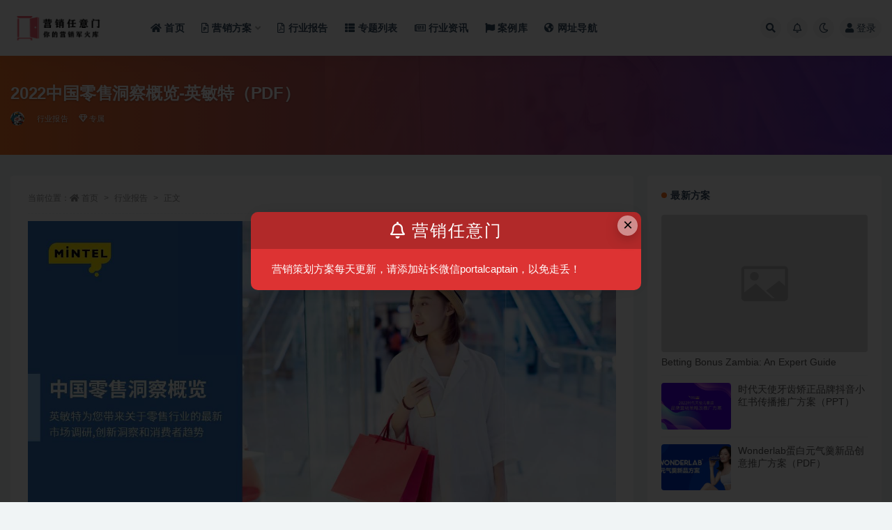

--- FILE ---
content_type: text/html; charset=UTF-8
request_url: https://www.yxrym.com/archives/36610
body_size: 14573
content:
<!doctype html>
<html lang="zh-Hans">
<head>
	<meta http-equiv="Content-Type" content="text/html; charset=UTF-8">
	<meta name="viewport" content="width=device-width, initial-scale=1, minimum-scale=1, maximum-scale=1">
	<link rel="profile" href="https://gmpg.org/xfn/11">
	<title>2022中国零售洞察概览-英敏特（PDF）_营销任意门</title>
<meta name='robots' content='max-image-preview:large' />
	<style>img:is([sizes="auto" i], [sizes^="auto," i]) { contain-intrinsic-size: 3000px 1500px }</style>
	<meta name="keywords" content="行业报告,">
<meta property="og:title" content="2022中国零售洞察概览-英敏特（PDF）">
<meta property="og:description" content="">
<meta property="og:type" content="article">
<meta property="og:url" content="https://www.yxrym.com/archives/36610">
<meta property="og:site_name" content="营销任意门">
<meta property="og:image" content="https://www.yxrym.com/wp-content/uploads/2022/05/1653910477-a365edeaa5de03e.jpg">
<link href="http://www.yxrym.com/wp-content/uploads/2022/01/cropped-1581657115-f2c770885fd4d39-150x150-1.jpg" rel="icon">
<style id='classic-theme-styles-inline-css'>
/*! This file is auto-generated */
.wp-block-button__link{color:#fff;background-color:#32373c;border-radius:9999px;box-shadow:none;text-decoration:none;padding:calc(.667em + 2px) calc(1.333em + 2px);font-size:1.125em}.wp-block-file__button{background:#32373c;color:#fff;text-decoration:none}
</style>
<style id='global-styles-inline-css'>
:root{--wp--preset--aspect-ratio--square: 1;--wp--preset--aspect-ratio--4-3: 4/3;--wp--preset--aspect-ratio--3-4: 3/4;--wp--preset--aspect-ratio--3-2: 3/2;--wp--preset--aspect-ratio--2-3: 2/3;--wp--preset--aspect-ratio--16-9: 16/9;--wp--preset--aspect-ratio--9-16: 9/16;--wp--preset--color--black: #000000;--wp--preset--color--cyan-bluish-gray: #abb8c3;--wp--preset--color--white: #ffffff;--wp--preset--color--pale-pink: #f78da7;--wp--preset--color--vivid-red: #cf2e2e;--wp--preset--color--luminous-vivid-orange: #ff6900;--wp--preset--color--luminous-vivid-amber: #fcb900;--wp--preset--color--light-green-cyan: #7bdcb5;--wp--preset--color--vivid-green-cyan: #00d084;--wp--preset--color--pale-cyan-blue: #8ed1fc;--wp--preset--color--vivid-cyan-blue: #0693e3;--wp--preset--color--vivid-purple: #9b51e0;--wp--preset--gradient--vivid-cyan-blue-to-vivid-purple: linear-gradient(135deg,rgba(6,147,227,1) 0%,rgb(155,81,224) 100%);--wp--preset--gradient--light-green-cyan-to-vivid-green-cyan: linear-gradient(135deg,rgb(122,220,180) 0%,rgb(0,208,130) 100%);--wp--preset--gradient--luminous-vivid-amber-to-luminous-vivid-orange: linear-gradient(135deg,rgba(252,185,0,1) 0%,rgba(255,105,0,1) 100%);--wp--preset--gradient--luminous-vivid-orange-to-vivid-red: linear-gradient(135deg,rgba(255,105,0,1) 0%,rgb(207,46,46) 100%);--wp--preset--gradient--very-light-gray-to-cyan-bluish-gray: linear-gradient(135deg,rgb(238,238,238) 0%,rgb(169,184,195) 100%);--wp--preset--gradient--cool-to-warm-spectrum: linear-gradient(135deg,rgb(74,234,220) 0%,rgb(151,120,209) 20%,rgb(207,42,186) 40%,rgb(238,44,130) 60%,rgb(251,105,98) 80%,rgb(254,248,76) 100%);--wp--preset--gradient--blush-light-purple: linear-gradient(135deg,rgb(255,206,236) 0%,rgb(152,150,240) 100%);--wp--preset--gradient--blush-bordeaux: linear-gradient(135deg,rgb(254,205,165) 0%,rgb(254,45,45) 50%,rgb(107,0,62) 100%);--wp--preset--gradient--luminous-dusk: linear-gradient(135deg,rgb(255,203,112) 0%,rgb(199,81,192) 50%,rgb(65,88,208) 100%);--wp--preset--gradient--pale-ocean: linear-gradient(135deg,rgb(255,245,203) 0%,rgb(182,227,212) 50%,rgb(51,167,181) 100%);--wp--preset--gradient--electric-grass: linear-gradient(135deg,rgb(202,248,128) 0%,rgb(113,206,126) 100%);--wp--preset--gradient--midnight: linear-gradient(135deg,rgb(2,3,129) 0%,rgb(40,116,252) 100%);--wp--preset--font-size--small: 13px;--wp--preset--font-size--medium: 20px;--wp--preset--font-size--large: 36px;--wp--preset--font-size--x-large: 42px;--wp--preset--spacing--20: 0.44rem;--wp--preset--spacing--30: 0.67rem;--wp--preset--spacing--40: 1rem;--wp--preset--spacing--50: 1.5rem;--wp--preset--spacing--60: 2.25rem;--wp--preset--spacing--70: 3.38rem;--wp--preset--spacing--80: 5.06rem;--wp--preset--shadow--natural: 6px 6px 9px rgba(0, 0, 0, 0.2);--wp--preset--shadow--deep: 12px 12px 50px rgba(0, 0, 0, 0.4);--wp--preset--shadow--sharp: 6px 6px 0px rgba(0, 0, 0, 0.2);--wp--preset--shadow--outlined: 6px 6px 0px -3px rgba(255, 255, 255, 1), 6px 6px rgba(0, 0, 0, 1);--wp--preset--shadow--crisp: 6px 6px 0px rgba(0, 0, 0, 1);}:where(.is-layout-flex){gap: 0.5em;}:where(.is-layout-grid){gap: 0.5em;}body .is-layout-flex{display: flex;}.is-layout-flex{flex-wrap: wrap;align-items: center;}.is-layout-flex > :is(*, div){margin: 0;}body .is-layout-grid{display: grid;}.is-layout-grid > :is(*, div){margin: 0;}:where(.wp-block-columns.is-layout-flex){gap: 2em;}:where(.wp-block-columns.is-layout-grid){gap: 2em;}:where(.wp-block-post-template.is-layout-flex){gap: 1.25em;}:where(.wp-block-post-template.is-layout-grid){gap: 1.25em;}.has-black-color{color: var(--wp--preset--color--black) !important;}.has-cyan-bluish-gray-color{color: var(--wp--preset--color--cyan-bluish-gray) !important;}.has-white-color{color: var(--wp--preset--color--white) !important;}.has-pale-pink-color{color: var(--wp--preset--color--pale-pink) !important;}.has-vivid-red-color{color: var(--wp--preset--color--vivid-red) !important;}.has-luminous-vivid-orange-color{color: var(--wp--preset--color--luminous-vivid-orange) !important;}.has-luminous-vivid-amber-color{color: var(--wp--preset--color--luminous-vivid-amber) !important;}.has-light-green-cyan-color{color: var(--wp--preset--color--light-green-cyan) !important;}.has-vivid-green-cyan-color{color: var(--wp--preset--color--vivid-green-cyan) !important;}.has-pale-cyan-blue-color{color: var(--wp--preset--color--pale-cyan-blue) !important;}.has-vivid-cyan-blue-color{color: var(--wp--preset--color--vivid-cyan-blue) !important;}.has-vivid-purple-color{color: var(--wp--preset--color--vivid-purple) !important;}.has-black-background-color{background-color: var(--wp--preset--color--black) !important;}.has-cyan-bluish-gray-background-color{background-color: var(--wp--preset--color--cyan-bluish-gray) !important;}.has-white-background-color{background-color: var(--wp--preset--color--white) !important;}.has-pale-pink-background-color{background-color: var(--wp--preset--color--pale-pink) !important;}.has-vivid-red-background-color{background-color: var(--wp--preset--color--vivid-red) !important;}.has-luminous-vivid-orange-background-color{background-color: var(--wp--preset--color--luminous-vivid-orange) !important;}.has-luminous-vivid-amber-background-color{background-color: var(--wp--preset--color--luminous-vivid-amber) !important;}.has-light-green-cyan-background-color{background-color: var(--wp--preset--color--light-green-cyan) !important;}.has-vivid-green-cyan-background-color{background-color: var(--wp--preset--color--vivid-green-cyan) !important;}.has-pale-cyan-blue-background-color{background-color: var(--wp--preset--color--pale-cyan-blue) !important;}.has-vivid-cyan-blue-background-color{background-color: var(--wp--preset--color--vivid-cyan-blue) !important;}.has-vivid-purple-background-color{background-color: var(--wp--preset--color--vivid-purple) !important;}.has-black-border-color{border-color: var(--wp--preset--color--black) !important;}.has-cyan-bluish-gray-border-color{border-color: var(--wp--preset--color--cyan-bluish-gray) !important;}.has-white-border-color{border-color: var(--wp--preset--color--white) !important;}.has-pale-pink-border-color{border-color: var(--wp--preset--color--pale-pink) !important;}.has-vivid-red-border-color{border-color: var(--wp--preset--color--vivid-red) !important;}.has-luminous-vivid-orange-border-color{border-color: var(--wp--preset--color--luminous-vivid-orange) !important;}.has-luminous-vivid-amber-border-color{border-color: var(--wp--preset--color--luminous-vivid-amber) !important;}.has-light-green-cyan-border-color{border-color: var(--wp--preset--color--light-green-cyan) !important;}.has-vivid-green-cyan-border-color{border-color: var(--wp--preset--color--vivid-green-cyan) !important;}.has-pale-cyan-blue-border-color{border-color: var(--wp--preset--color--pale-cyan-blue) !important;}.has-vivid-cyan-blue-border-color{border-color: var(--wp--preset--color--vivid-cyan-blue) !important;}.has-vivid-purple-border-color{border-color: var(--wp--preset--color--vivid-purple) !important;}.has-vivid-cyan-blue-to-vivid-purple-gradient-background{background: var(--wp--preset--gradient--vivid-cyan-blue-to-vivid-purple) !important;}.has-light-green-cyan-to-vivid-green-cyan-gradient-background{background: var(--wp--preset--gradient--light-green-cyan-to-vivid-green-cyan) !important;}.has-luminous-vivid-amber-to-luminous-vivid-orange-gradient-background{background: var(--wp--preset--gradient--luminous-vivid-amber-to-luminous-vivid-orange) !important;}.has-luminous-vivid-orange-to-vivid-red-gradient-background{background: var(--wp--preset--gradient--luminous-vivid-orange-to-vivid-red) !important;}.has-very-light-gray-to-cyan-bluish-gray-gradient-background{background: var(--wp--preset--gradient--very-light-gray-to-cyan-bluish-gray) !important;}.has-cool-to-warm-spectrum-gradient-background{background: var(--wp--preset--gradient--cool-to-warm-spectrum) !important;}.has-blush-light-purple-gradient-background{background: var(--wp--preset--gradient--blush-light-purple) !important;}.has-blush-bordeaux-gradient-background{background: var(--wp--preset--gradient--blush-bordeaux) !important;}.has-luminous-dusk-gradient-background{background: var(--wp--preset--gradient--luminous-dusk) !important;}.has-pale-ocean-gradient-background{background: var(--wp--preset--gradient--pale-ocean) !important;}.has-electric-grass-gradient-background{background: var(--wp--preset--gradient--electric-grass) !important;}.has-midnight-gradient-background{background: var(--wp--preset--gradient--midnight) !important;}.has-small-font-size{font-size: var(--wp--preset--font-size--small) !important;}.has-medium-font-size{font-size: var(--wp--preset--font-size--medium) !important;}.has-large-font-size{font-size: var(--wp--preset--font-size--large) !important;}.has-x-large-font-size{font-size: var(--wp--preset--font-size--x-large) !important;}
:where(.wp-block-post-template.is-layout-flex){gap: 1.25em;}:where(.wp-block-post-template.is-layout-grid){gap: 1.25em;}
:where(.wp-block-columns.is-layout-flex){gap: 2em;}:where(.wp-block-columns.is-layout-grid){gap: 2em;}
:root :where(.wp-block-pullquote){font-size: 1.5em;line-height: 1.6;}
</style>
<link rel='stylesheet' id='bootstrap-css' href='https://www.yxrym.com/wp-content/themes/ripro-v2/assets/bootstrap/css/bootstrap.min.css?ver=4.6.0' media='all' />
<link rel='stylesheet' id='csf-fa5-css' href='https://www.yxrym.com/wp-content/themes/ripro-v2/assets/font-awesome/css/all.min.css?ver=5.14.0' media='all' />
<link rel='stylesheet' id='csf-fa5-v4-shims-css' href='https://www.yxrym.com/wp-content/themes/ripro-v2/assets/font-awesome/css/v4-shims.min.css?ver=5.14.0' media='all' />
<link rel='stylesheet' id='plugins-css' href='https://www.yxrym.com/wp-content/themes/ripro-v2/assets/css/plugins.css?ver=1.0.0' media='all' />
<link rel='stylesheet' id='app-css' href='https://www.yxrym.com/wp-content/themes/ripro-v2/assets/css/app.css?ver=4.3.1' media='all' />
<link rel='stylesheet' id='dark-css' href='https://www.yxrym.com/wp-content/themes/ripro-v2/assets/css/dark.css?ver=4.3.1' media='all' />
<script id="image-watermark-no-right-click-js-before">
var iwArgsNoRightClick = {"rightclick":"Y","draganddrop":"Y"};
</script>
<script src="https://www.yxrym.com/wp-content/plugins/image-watermark/js/no-right-click.js?ver=1.8.0" id="image-watermark-no-right-click-js"></script>
<script src="https://www.yxrym.com/wp-content/themes/ripro-v2/assets/js/jquery.min.js?ver=3.5.1" id="jquery-js"></script>
<link rel="canonical" href="https://www.yxrym.com/archives/36610" />
<link rel='shortlink' href='https://www.yxrym.com/?p=36610' />
<link rel="icon" href="https://www.yxrym.com/wp-content/uploads/2022/01/cropped-1581657115-f2c770885fd4d39-150x150-1-32x32.jpg" sizes="32x32" />
<link rel="icon" href="https://www.yxrym.com/wp-content/uploads/2022/01/cropped-1581657115-f2c770885fd4d39-150x150-1-192x192.jpg" sizes="192x192" />
<link rel="apple-touch-icon" href="https://www.yxrym.com/wp-content/uploads/2022/01/cropped-1581657115-f2c770885fd4d39-150x150-1-180x180.jpg" />
<meta name="msapplication-TileImage" content="https://www.yxrym.com/wp-content/uploads/2022/01/cropped-1581657115-f2c770885fd4d39-150x150-1-270x270.jpg" />
</head>
<body class="wp-singular post-template-default single single-post postid-36610 single-format-standard wp-theme-ripro-v2 wide-screen navbar-sticky with-hero hero-wide hero-image pagination-numeric no-off-canvas sidebar-right">
<div id="app" class="site">
	
<header class="site-header">
    <div class="container">
	    <div class="navbar">
			  <div class="logo-wrapper">
          <a href="https://www.yxrym.com/">
        <img class="logo regular" src="http://www.yxrym.com/wp-content/uploads/2022/01/1581658898-8a993752e9658af.png" alt="营销任意门">
      </a>
    
  </div> 			
			<div class="sep"></div>
			
			<nav class="main-menu d-none d-lg-block">
			<ul id="menu-menu-1" class="nav-list u-plain-list"><li class="menu-item menu-item-type-custom menu-item-object-custom menu-item-home"><a href="http://www.yxrym.com/"><span><i class="fa fa-home"></i> 首页</span></a></li>
<li class="menu-item menu-item-type-taxonomy menu-item-object-category menu-item-has-children"><a href="https://www.yxrym.com/yingxiaofangan-anhangye"><span><i class="fa fa-file-powerpoint-o"></i> 营销方案</span></a>
<ul class="sub-menu">
	<li class="menu-item menu-item-type-taxonomy menu-item-object-category menu-item-has-children"><a href="https://www.yxrym.com/yingxiaofangan-anhangye/hangye">按行业</a>
	<ul class="sub-menu">
		<li class="menu-item menu-item-type-taxonomy menu-item-object-category"><a href="https://www.yxrym.com/yingxiaofangan-anhangye/hangye/fangdichang">房地产</a></li>
		<li class="menu-item menu-item-type-taxonomy menu-item-object-category"><a href="https://www.yxrym.com/yingxiaofangan-anhangye/hangye/qiche"><span><i class="fa fa-automobile"></i> 汽车</span></a></li>
		<li class="menu-item menu-item-type-taxonomy menu-item-object-category"><a href="https://www.yxrym.com/yingxiaofangan-anhangye/hangye/kuaixiaoping">快消品</a></li>
		<li class="menu-item menu-item-type-taxonomy menu-item-object-category"><a href="https://www.yxrym.com/yingxiaofangan-anhangye/hangye/jinrong">金融</a></li>
		<li class="menu-item menu-item-type-taxonomy menu-item-object-category"><a href="https://www.yxrym.com/yingxiaofangan-anhangye/hangye/3cshuma">3C数码</a></li>
		<li class="menu-item menu-item-type-taxonomy menu-item-object-category"><a href="https://www.yxrym.com/yingxiaofangan-anhangye/hangye/hulianwang">互联网</a></li>
		<li class="menu-item menu-item-type-taxonomy menu-item-object-category"><a href="https://www.yxrym.com/yingxiaofangan-anhangye/hangye/dianshang">电商</a></li>
		<li class="menu-item menu-item-type-taxonomy menu-item-object-category"><a href="https://www.yxrym.com/yingxiaofangan-anhangye/hangye/xiefuxiangbao">鞋服箱包</a></li>
		<li class="menu-item menu-item-type-taxonomy menu-item-object-category"><a href="https://www.yxrym.com/yingxiaofangan-anhangye/hangye/meizhuang">美妆</a></li>
		<li class="menu-item menu-item-type-taxonomy menu-item-object-category"><a href="https://www.yxrym.com/yingxiaofangan-anhangye/hangye/jiaotongchuxing">交通出行</a></li>
		<li class="menu-item menu-item-type-taxonomy menu-item-object-category"><a href="https://www.yxrym.com/yingxiaofangan-anhangye/hangye/yiliaoyimei">医疗医美</a></li>
		<li class="menu-item menu-item-type-taxonomy menu-item-object-category"><a href="https://www.yxrym.com/yingxiaofangan-anhangye/hangye/jiazhuangjiaju">家装家居</a></li>
		<li class="menu-item menu-item-type-taxonomy menu-item-object-category"><a href="https://www.yxrym.com/yingxiaofangan-anhangye/hangye/shipingyingliao">食品饮料</a></li>
		<li class="menu-item menu-item-type-taxonomy menu-item-object-category"><a href="https://www.yxrym.com/yingxiaofangan-anhangye/hangye/jiaoyupeixun">教育培训</a></li>
		<li class="menu-item menu-item-type-taxonomy menu-item-object-category"><a href="https://www.yxrym.com/yingxiaofangan-anhangye/hangye/muying">母婴</a></li>
		<li class="menu-item menu-item-type-taxonomy menu-item-object-category"><a href="https://www.yxrym.com/yingxiaofangan-anhangye/hangye/dianqi">家电电器</a></li>
		<li class="menu-item menu-item-type-taxonomy menu-item-object-category"><a href="https://www.yxrym.com/yingxiaofangan-anhangye/hangye/xihugehu">洗护个护</a></li>
		<li class="menu-item menu-item-type-taxonomy menu-item-object-category"><a href="https://www.yxrym.com/yingxiaofangan-anhangye/hangye/shengxianliangyou">生鲜粮油</a></li>
		<li class="menu-item menu-item-type-taxonomy menu-item-object-category"><a href="https://www.yxrym.com/yingxiaofangan-anhangye/hangye/wenlvjingqu">文旅景区</a></li>
		<li class="menu-item menu-item-type-taxonomy menu-item-object-category"><a href="https://www.yxrym.com/yingxiaofangan-anhangye/hangye/wanjuyueqi">玩具乐器</a></li>
		<li class="menu-item menu-item-type-taxonomy menu-item-object-category"><a href="https://www.yxrym.com/yingxiaofangan-anhangye/hangye/youxidianjing">游戏电竞</a></li>
		<li class="menu-item menu-item-type-taxonomy menu-item-object-category"><a href="https://www.yxrym.com/yingxiaofangan-anhangye/hangye/zhongbiaozhubao">钟表珠宝</a></li>
		<li class="menu-item menu-item-type-taxonomy menu-item-object-category"><a href="https://www.yxrym.com/yingxiaofangan-anhangye/hangye/%e5%bd%b1%e8%a7%86%e7%bb%bc%e8%89%ba">影视综艺</a></li>
		<li class="menu-item menu-item-type-taxonomy menu-item-object-category"><a href="https://www.yxrym.com/yingxiaofangan-anhangye/hangye/canyin">餐饮</a></li>
		<li class="menu-item menu-item-type-taxonomy menu-item-object-category"><a href="https://www.yxrym.com/yingxiaofangan-anhangye/hangye/tongxinfuwu">通信服务</a></li>
		<li class="menu-item menu-item-type-taxonomy menu-item-object-category"><a href="https://www.yxrym.com/yingxiaofangan-anhangye/hangye/%e6%96%87%e5%8c%96%e4%bc%a0%e5%aa%92">文化传媒</a></li>
		<li class="menu-item menu-item-type-taxonomy menu-item-object-category"><a href="https://www.yxrym.com/yingxiaofangan-anhangye/hangye/%e4%bd%93%e8%82%b2%e8%b5%9b%e4%ba%8b">体育赛事</a></li>
		<li class="menu-item menu-item-type-taxonomy menu-item-object-category"><a href="https://www.yxrym.com/yingxiaofangan-anhangye/hangye/%e7%9f%b3%e6%b2%b9%e5%8c%96%e5%b7%a5">石油化工</a></li>
		<li class="menu-item menu-item-type-taxonomy menu-item-object-category"><a href="https://www.yxrym.com/yingxiaofangan-anhangye/hangye/%e5%8a%9e%e5%85%ac%e8%ae%be%e5%a4%87">办公设备</a></li>
	</ul>
</li>
	<li class="menu-item menu-item-type-taxonomy menu-item-object-category menu-item-has-children"><a href="https://www.yxrym.com/yingxiaofangan-anhangye/leixing">按类型</a>
	<ul class="sub-menu">
		<li class="menu-item menu-item-type-taxonomy menu-item-object-category"><a href="https://www.yxrym.com/yingxiaofangan-anhangye/leixing/pinpaicelue">品牌策略</a></li>
		<li class="menu-item menu-item-type-taxonomy menu-item-object-category"><a href="https://www.yxrym.com/yingxiaofangan-anhangye/leixing/pinpaichuangyi">品牌创意</a></li>
		<li class="menu-item menu-item-type-taxonomy menu-item-object-category"><a href="https://www.yxrym.com/yingxiaofangan-anhangye/leixing/pinpaidingwei">品牌定位</a></li>
		<li class="menu-item menu-item-type-taxonomy menu-item-object-category"><a href="https://www.yxrym.com/yingxiaofangan-anhangye/leixing/gongguanhuodong">公关活动</a></li>
		<li class="menu-item menu-item-type-taxonomy menu-item-object-category"><a href="https://www.yxrym.com/yingxiaofangan-anhangye/leixing/social">Social社会化</a></li>
		<li class="menu-item menu-item-type-taxonomy menu-item-object-category"><a href="https://www.yxrym.com/yingxiaofangan-anhangye/leixing/zhenghechuanbo">整合传播</a></li>
		<li class="menu-item menu-item-type-taxonomy menu-item-object-category"><a href="https://www.yxrym.com/yingxiaofangan-anhangye/leixing/digital">Digital数字化</a></li>
		<li class="menu-item menu-item-type-taxonomy menu-item-object-category"><a href="https://www.yxrym.com/yingxiaofangan-anhangye/leixing/meijiecelue">媒介策略</a></li>
		<li class="menu-item menu-item-type-taxonomy menu-item-object-category"><a href="https://www.yxrym.com/yingxiaofangan-anhangye/leixing/%e5%85%ac%e5%85%b3%e4%bc%a0%e6%92%ad">公关传播</a></li>
		<li class="menu-item menu-item-type-taxonomy menu-item-object-category"><a href="https://www.yxrym.com/yingxiaofangan-anhangye/leixing/zimeiti">自媒体营销</a></li>
		<li class="menu-item menu-item-type-taxonomy menu-item-object-category"><a href="https://www.yxrym.com/yingxiaofangan-anhangye/leixing/shijianyingxiao">事件营销</a></li>
		<li class="menu-item menu-item-type-taxonomy menu-item-object-category"><a href="https://www.yxrym.com/yingxiaofangan-anhangye/leixing/tiyuyingxiao">体育营销</a></li>
		<li class="menu-item menu-item-type-taxonomy menu-item-object-category"><a href="https://www.yxrym.com/yingxiaofangan-anhangye/leixing/%e5%a8%b1%e4%b9%90%e8%90%a5%e9%94%80">娱乐营销</a></li>
		<li class="menu-item menu-item-type-taxonomy menu-item-object-category"><a href="https://www.yxrym.com/yingxiaofangan-anhangye/leixing/zhaoshang">招商方案</a></li>
		<li class="menu-item menu-item-type-taxonomy menu-item-object-category"><a href="https://www.yxrym.com/yingxiaofangan-anhangye/leixing/jieriyingxiao">节日营销</a></li>
		<li class="menu-item menu-item-type-taxonomy menu-item-object-category"><a href="https://www.yxrym.com/yingxiaofangan-anhangye/leixing/xinpinshangshi">新品上市</a></li>
		<li class="menu-item menu-item-type-taxonomy menu-item-object-category"><a href="https://www.yxrym.com/yingxiaofangan-anhangye/leixing/tvc">TVC广告片</a></li>
		<li class="menu-item menu-item-type-taxonomy menu-item-object-category"><a href="https://www.yxrym.com/yingxiaofangan-anhangye/leixing/vilogo%e8%ae%be%e8%ae%a1">VI&amp;LOGO设计</a></li>
		<li class="menu-item menu-item-type-taxonomy menu-item-object-category"><a href="https://www.yxrym.com/yingxiaofangan-anhangye/leixing/kuajieyingxiao">跨界营销</a></li>
		<li class="menu-item menu-item-type-taxonomy menu-item-object-category"><a href="https://www.yxrym.com/yingxiaofangan-anhangye/leixing/zhiboyingxiao">直播营销</a></li>
		<li class="menu-item menu-item-type-taxonomy menu-item-object-category"><a href="https://www.yxrym.com/yingxiaofangan-anhangye/leixing/duanshiping">短视频</a></li>
		<li class="menu-item menu-item-type-taxonomy menu-item-object-category"><a href="https://www.yxrym.com/yingxiaofangan-anhangye/leixing/%e6%89%8b%e5%86%8c%e7%94%bb%e5%86%8c">手册画册</a></li>
		<li class="menu-item menu-item-type-taxonomy menu-item-object-category"><a href="https://www.yxrym.com/yingxiaofangan-anhangye/leixing/fabuhui">发布会</a></li>
		<li class="menu-item menu-item-type-taxonomy menu-item-object-category"><a href="https://www.yxrym.com/yingxiaofangan-anhangye/leixing/%e7%bb%93%e6%a1%88%e6%8a%a5%e5%91%8a">结案报告</a></li>
	</ul>
</li>
</ul>
</li>
<li class="menu-item menu-item-type-taxonomy menu-item-object-category current-post-ancestor current-menu-parent current-post-parent"><a href="https://www.yxrym.com/hangyebaogao"><span><i class="fa fa-file-pdf-o"></i> 行业报告</span></a></li>
<li class="menu-item menu-item-type-post_type menu-item-object-page"><a href="https://www.yxrym.com/series"><i class="fas fa-th-list"></i>专题列表</a></li>
<li class="menu-item menu-item-type-taxonomy menu-item-object-category"><a href="https://www.yxrym.com/hangyezixun"><span><i class="fa fa-newspaper-o"></i> 行业资讯</span></a></li>
<li class="menu-item menu-item-type-taxonomy menu-item-object-category"><a href="https://www.yxrym.com/anliku"><span><i class="fa fa-flag"></i> 案例库</span></a></li>
<li class="menu-item menu-item-type-post_type menu-item-object-page"><a href="https://www.yxrym.com/links"><i class="fas fa-globe-americas"></i>网址导航</a></li>
</ul>			</nav>
			
			<div class="actions">
				
								<span class="btn btn-sm search-open navbar-button ml-2" rel="nofollow noopener noreferrer" data-action="omnisearch-open" data-target="#omnisearch" title="搜索"><i class="fas fa-search"></i></span>
				
								<span class="btn btn-sm toggle-notify navbar-button ml-2" rel="nofollow noopener noreferrer" title="公告"><i class="fa fa-bell-o"></i></span>
				
						        <span class="btn btn-sm toggle-dark navbar-button ml-2" rel="nofollow noopener noreferrer" title="夜间模式"><i class="fa fa-moon-o"></i></span>
                                
				<!-- user navbar dropdown  -->
		        				<a class="login-btn navbar-button ml-2" rel="nofollow noopener noreferrer" href="#"><i class="fa fa-user mr-1"></i>登录</a>
								<!-- user navbar dropdown -->

                
		        <div class="burger"></div>

		        
		    </div>
		    
	    </div>
    </div>
</header>

<div class="header-gap"></div>


<div class="hero lazyload visible" data-bg="https://www.yxrym.com/wp-content/uploads/2022/05/1653910477-a365edeaa5de03e.jpg">
<div class="container"><header class="entry-header">
<h1 class="entry-title">2022中国零售洞察概览-英敏特（PDF）</h1>          <div class="entry-meta">
            
                          <span class="meta-author">
                <a href="https://www.yxrym.com/archives/author/elle" title="elle"><img alt='' data-src='//www.yxrym.com/wp-content/uploads/1234/01/1646979844-2d755ace6ebed01.jpg' class='lazyload avatar avatar-96 photo' height='96' width='96' />                </a>
              </span>
                          <span class="meta-category">
                <a href="https://www.yxrym.com/hangyebaogao" rel="category">行业报告</a>
              </span>
            <span class="meta-shhop-icon"><i class="fa fa-diamond"></i> 专属</span>                <span class="meta-edit"></span>
            

          </div>
        </header>
</div></div>	<main id="main" role="main" class="site-content">
<div class="container">
	<div class="row">
		<div class="content-column col-lg-9">
			<div class="content-area">
				<article id="post-36610" class="article-content post-36610 post type-post status-publish format-standard has-post-thumbnail hentry category-hangyebaogao">

  <div class="container">
        <div class="article-crumb"><ol class="breadcrumb">当前位置：<li class="home"><i class="fa fa-home"></i> <a href="https://www.yxrym.com">首页</a></li><li><a href="https://www.yxrym.com/hangyebaogao">行业报告</a></li><li class="active">正文</li></ol></div>
    
    
    <div class="pt-0 d-none d-block d-xl-none d-lg-none"><aside id="header-widget-shop-down" class="widget-area"><p></p></aside></div>  
    <div class="entry-wrapper">
            <div class="entry-content u-text-format u-clearfix">
        <p><a href="https://www.yxrym.com/wp-content/uploads/2022/05/1653910477-a365edeaa5de03e.jpg"><img fetchpriority="high" decoding="async" class="aligncenter size-full wp-image-36611" src="https://www.yxrym.com/wp-content/uploads/2022/05/1653910477-a365edeaa5de03e.jpg" alt="【营销任意门】2022中国零售洞察概览-英敏特" width="2200" height="1414" srcset="https://www.yxrym.com/wp-content/uploads/2022/05/1653910477-a365edeaa5de03e.jpg 2200w, https://www.yxrym.com/wp-content/uploads/2022/05/1653910477-a365edeaa5de03e-768x494.jpg 768w, https://www.yxrym.com/wp-content/uploads/2022/05/1653910477-a365edeaa5de03e-1536x987.jpg 1536w, https://www.yxrym.com/wp-content/uploads/2022/05/1653910477-a365edeaa5de03e-2048x1316.jpg 2048w" sizes="(max-width: 2200px) 100vw, 2200px" /></a><div class="ripay-content card mb-4"><div class="card-body"><span class="badge badge-info-lighten"><i class="fas fa-lock mr-1"></i> 隐藏内容</span><div class="d-flex justify-content-center"><div class="text-center mb-4"><p class="text-muted m-0">此处内容需要权限查看</p><ul class="pricing-options"><li><span>普通用户</span><b>不可下载</b></li><li><span>钻石会员</span><b>免费</b></li><li><span>永久会员</span><b>免费<small class="badge badge-danger-lighten ml-2">推荐</small></b></li></ul><button type="button" class="btn btn-danger btn-sm" disabled>暂无购买权限</button></div></div></div></div></p>
<div class="post-note alert alert-warning mt-2" role="alert"><small><strong>声明：</strong>本站所有文章资源均来源于网络及用户上传。任何个人或组织，禁止复制、盗用、采集、发布本站内容到任何网站、书籍等各类媒体平台。如若本站内容侵犯了原著者的合法权益，可联系我们进行处理。</small></div>
<div class="entry-share">
	<div class="row">
		<div class="col d-none d-lg-block">
            
                            <a class="share-author" href="https://www.yxrym.com/archives/author/elle">
                    <img alt='' data-src='//www.yxrym.com/wp-content/uploads/1234/01/1646979844-2d755ace6ebed01.jpg' class='lazyload avatar avatar-50 photo' height='50' width='50' />elle<span class="badge badge-info-lighten" ">普通用户</span>                </a>
            			
		</div>
		<div class="col-auto mb-3 mb-lg-0">

            
			<button class="go-star-btn btn btn-sm btn-white" data-id="36610"><i class="far fa-star"></i> 收藏</button>            
			                <button class="share-poster btn btn-sm btn-white" data-id="36610" title="文章封面图"><i class="fa fa-share-alt"></i> 海报</button>
                        
            <button class="go-copy btn btn-sm btn-white" data-toggle="tooltip" data-placement="top" title="点击复制链接" data-clipboard-text="https://www.yxrym.com/archives/36610"><i class="fas fa-link"></i> 链接</button>
		</div>
	</div>
</div>

      </div>
          </div>
    

  </div>
</article>

<div class="entry-navigation">
	<div class="row">
            	<div class="col-lg-6 col-12">
            <a class="entry-page-prev" href="https://www.yxrym.com/archives/36606" title="2022年中国休闲零食行业报告-Mob研究院（PDF）">
                <div class="entry-page-icon"><i class="fas fa-arrow-left"></i></div>
                <div class="entry-page-info">
                    <span class="d-block rnav">上一篇</span>
                    <span class="d-block title">2022年中国休闲零食行业报告-Mob研究院（PDF）</span>
                </div>
            </a> 
        </div>
                    	<div class="col-lg-6 col-12">
            <a class="entry-page-next" href="https://www.yxrym.com/archives/33818" title="2022抖音生活服务价值营销通案（PDF）">
                <div class="entry-page-info">
                    <span class="d-block rnav">下一篇</span>
                    <span class="d-block title">2022抖音生活服务价值营销通案（PDF）</span>
                </div>
                <div class="entry-page-icon"><i class="fas fa-arrow-right"></i></div>
            </a>
        </div>
            </div>
</div>    <div class="related-posts">
        <h3 class="u-border-title">相关文章</h3>
        <div class="row">
                      <div class="col-lg-6 col-12">
              <article id="post-48649" class="post post-list post-48649 type-post status-publish format-standard has-post-thumbnail hentry category-hangyebaogao tag-2695">
                  <div class="entry-media"><div class="placeholder" style="padding-bottom: 66.666666666667%"><a target="_blank" href="https://www.yxrym.com/archives/48649" title="零售业三大私域运营模式-见实&#038;233品牌私域" rel="nofollow noopener noreferrer"><img class="lazyload" data-src="https://www.yxrym.com/wp-content/uploads/2023/04/1680359633-1d59cd0777dae9c-300x200.jpg" src="http://www.yxrym.com/wp-content/themes/ripro-v2/assets/img/thumb-ing.gif" alt="零售业三大私域运营模式-见实&#038;233品牌私域" /></a></div></div>                  <div class="entry-wrapper">
                    <header class="entry-header"><h2 class="entry-title"><a target="_blank" href="https://www.yxrym.com/archives/48649" title="零售业三大私域运营模式-见实&#038;233品牌私域" rel="bookmark">零售业三大私域运营模式-见实&#038;233品牌私域</a></h2></header>
                                        <div class="entry-footer">          <div class="entry-meta">
            
                          <span class="meta-category">
                <a href="https://www.yxrym.com/hangyebaogao" rel="category">行业报告</a>
              </span>
                          <span class="meta-date">
                  <time datetime="2023-04-01T23:08:52+08:00">
                    <i class="fa fa-clock-o"></i>
                    2023-04-01                  </time>
              </span>
                            <span class="meta-views"><i class="fa fa-eye"></i> 436</span>
            <span class="meta-shhop-icon"><i class="fa fa-diamond"></i> 专属</span>

          </div>
        </div>
                                    </div>
            </article>
          </div>
                      <div class="col-lg-6 col-12">
              <article id="post-48647" class="post post-list post-48647 type-post status-publish format-standard has-post-thumbnail hentry category-hangyebaogao">
                  <div class="entry-media"><div class="placeholder" style="padding-bottom: 66.666666666667%"><a target="_blank" href="https://www.yxrym.com/archives/48647" title="2023新锐品牌发展报告-巨量引擎&#038;益普索" rel="nofollow noopener noreferrer"><img class="lazyload" data-src="https://www.yxrym.com/wp-content/uploads/2023/04/1680359591-1fce46ab6cb1c04-300x200.jpg" src="http://www.yxrym.com/wp-content/themes/ripro-v2/assets/img/thumb-ing.gif" alt="2023新锐品牌发展报告-巨量引擎&#038;益普索" /></a></div></div>                  <div class="entry-wrapper">
                    <header class="entry-header"><h2 class="entry-title"><a target="_blank" href="https://www.yxrym.com/archives/48647" title="2023新锐品牌发展报告-巨量引擎&#038;益普索" rel="bookmark">2023新锐品牌发展报告-巨量引擎&#038;益普索</a></h2></header>
                                        <div class="entry-footer">          <div class="entry-meta">
            
                          <span class="meta-category">
                <a href="https://www.yxrym.com/hangyebaogao" rel="category">行业报告</a>
              </span>
                          <span class="meta-date">
                  <time datetime="2023-04-01T23:07:18+08:00">
                    <i class="fa fa-clock-o"></i>
                    2023-04-01                  </time>
              </span>
                            <span class="meta-views"><i class="fa fa-eye"></i> 250</span>
            <span class="meta-shhop-icon"><i class="fa fa-diamond"></i> 专属</span>

          </div>
        </div>
                                    </div>
            </article>
          </div>
                      <div class="col-lg-6 col-12">
              <article id="post-48645" class="post post-list post-48645 type-post status-publish format-standard has-post-thumbnail hentry category-hangyebaogao">
                  <div class="entry-media"><div class="placeholder" style="padding-bottom: 66.666666666667%"><a target="_blank" href="https://www.yxrym.com/archives/48645" title="2023抖音生活服务餐饮专题报告-巨量引擎" rel="nofollow noopener noreferrer"><img class="lazyload" data-src="https://www.yxrym.com/wp-content/uploads/2023/04/1680359575-cfe0eb412caeba0-300x200.jpg" src="http://www.yxrym.com/wp-content/themes/ripro-v2/assets/img/thumb-ing.gif" alt="2023抖音生活服务餐饮专题报告-巨量引擎" /></a></div></div>                  <div class="entry-wrapper">
                    <header class="entry-header"><h2 class="entry-title"><a target="_blank" href="https://www.yxrym.com/archives/48645" title="2023抖音生活服务餐饮专题报告-巨量引擎" rel="bookmark">2023抖音生活服务餐饮专题报告-巨量引擎</a></h2></header>
                                        <div class="entry-footer">          <div class="entry-meta">
            
                          <span class="meta-category">
                <a href="https://www.yxrym.com/hangyebaogao" rel="category">行业报告</a>
              </span>
                          <span class="meta-date">
                  <time datetime="2023-04-01T23:01:30+08:00">
                    <i class="fa fa-clock-o"></i>
                    2023-04-01                  </time>
              </span>
                            <span class="meta-views"><i class="fa fa-eye"></i> 325</span>
            <span class="meta-shhop-icon"><i class="fa fa-diamond"></i> 专属</span>

          </div>
        </div>
                                    </div>
            </article>
          </div>
                      <div class="col-lg-6 col-12">
              <article id="post-48643" class="post post-list post-48643 type-post status-publish format-standard has-post-thumbnail hentry category-hangyebaogao">
                  <div class="entry-media"><div class="placeholder" style="padding-bottom: 66.666666666667%"><a target="_blank" href="https://www.yxrym.com/archives/48643" title="2022全球时尚IP白皮书-尚交所" rel="nofollow noopener noreferrer"><img class="lazyload" data-src="https://www.yxrym.com/wp-content/uploads/2023/04/1680359559-44c6c2aba59395e-300x200.jpg" src="http://www.yxrym.com/wp-content/themes/ripro-v2/assets/img/thumb-ing.gif" alt="2022全球时尚IP白皮书-尚交所" /></a></div></div>                  <div class="entry-wrapper">
                    <header class="entry-header"><h2 class="entry-title"><a target="_blank" href="https://www.yxrym.com/archives/48643" title="2022全球时尚IP白皮书-尚交所" rel="bookmark">2022全球时尚IP白皮书-尚交所</a></h2></header>
                                        <div class="entry-footer">          <div class="entry-meta">
            
                          <span class="meta-category">
                <a href="https://www.yxrym.com/hangyebaogao" rel="category">行业报告</a>
              </span>
                          <span class="meta-date">
                  <time datetime="2023-04-01T22:58:35+08:00">
                    <i class="fa fa-clock-o"></i>
                    2023-04-01                  </time>
              </span>
                            <span class="meta-views"><i class="fa fa-eye"></i> 261</span>
            <span class="meta-shhop-icon"><i class="fa fa-diamond"></i> 专属</span>

          </div>
        </div>
                                    </div>
            </article>
          </div>
                  </div>
    </div>

			</div>
		</div>
					<div class="sidebar-column col-lg-3">
				<aside id="secondary" class="widget-area">
	<div id="ripro_v2_widget_post_item-2" class="widget ripro_v2-widget-post"><h5 class="widget-title">最新方案</h5>        <div class="list"> 
                                <article id="post-49316" class="post post-list maxbg post-49316 type-post status-publish format-standard hentry category-yingxiaofangan-anhangye">
                      <div class="entry-media"><div class="placeholder" style="padding-bottom: 66.666666666667%"><a target="_blank" href="https://www.yxrym.com/archives/49316" title="Betting Bonus Zambia: An Expert Guide" rel="nofollow noopener noreferrer"><img class="lazyload" data-src="http://www.yxrym.com/wp-content/themes/ripro-v2/assets/img/thumb.jpg" src="http://www.yxrym.com/wp-content/themes/ripro-v2/assets/img/thumb-ing.gif" alt="Betting Bonus Zambia: An Expert Guide" /></a></div></div>                      <div class="entry-wrapper">
                        <header class="entry-header">
                          <h2 class="entry-title"><a target="_blank" href="https://www.yxrym.com/archives/49316" title="Betting Bonus Zambia: An Expert Guide" rel="bookmark">Betting Bonus Zambia: An Expert Guide</a></h2>                        </header>
                        <div class="entry-footer">          <div class="entry-meta">
            
                          <span class="meta-date">
                  <time datetime="2026-01-07T16:36:42+08:00">
                    <i class="fa fa-clock-o"></i>
                    2026-01-07                  </time>
              </span>
            

          </div>
        </div>
                    </div>
                </article>
                                <article id="post-49304" class="post post-list post-49304 type-post status-publish format-standard has-post-thumbnail hentry category-yiliaoyimei category-pinpaidingwei category-pinpaicelue category-meijiecelue category-zhenghechuanbo category-zimeiti tag-koc tag-kol tag-roadmap tag-2974 tag-384 tag-67 tag-3292 tag-1306 tag-3351 tag-2520 tag-381 tag-2448 tag-3349 tag-452 tag-3350 tag-3287 tag-713">
                      <div class="entry-media"><div class="placeholder" style="padding-bottom: 66.666666666667%"><a target="_blank" href="https://www.yxrym.com/archives/49304" title="时代天使牙齿矫正品牌抖音小红书传播推广方案（PPT）" rel="nofollow noopener noreferrer"><img class="lazyload" data-src="https://www.yxrym.com/wp-content/uploads/2025/01/1737218153-20975a4a1e20ac1-300x200.jpg" src="http://www.yxrym.com/wp-content/themes/ripro-v2/assets/img/thumb-ing.gif" alt="时代天使牙齿矫正品牌抖音小红书传播推广方案（PPT）" /></a></div></div>                      <div class="entry-wrapper">
                        <header class="entry-header">
                          <h2 class="entry-title"><a target="_blank" href="https://www.yxrym.com/archives/49304" title="时代天使牙齿矫正品牌抖音小红书传播推广方案（PPT）" rel="bookmark">时代天使牙齿矫正品牌抖音小红书传播推广方案（PPT）</a></h2>                        </header>
                        <div class="entry-footer">          <div class="entry-meta">
            
                          <span class="meta-date">
                  <time datetime="2025-01-20T07:35:59+08:00">
                    <i class="fa fa-clock-o"></i>
                    2025-01-20                  </time>
              </span>
            <span class="meta-shhop-icon"><i class="fas fa-coins"></i> 8</span>

          </div>
        </div>
                    </div>
                </article>
                                <article id="post-49302" class="post post-list post-49302 type-post status-publish format-standard has-post-thumbnail hentry category-meijiecelue category-xinpinshangshi category-1937 category-zhiboyingxiao category-kuajieyingxiao category-shipingyingliao tag-kol tag-wonderlab tag-z tag-2836 tag-1629 tag-761 tag-3318 tag-3347 tag-475 tag-1643 tag-3348">
                      <div class="entry-media"><div class="placeholder" style="padding-bottom: 66.666666666667%"><a target="_blank" href="https://www.yxrym.com/archives/49302" title="Wonderlab蛋白元气羹新品创意推广方案（PDF）" rel="nofollow noopener noreferrer"><img class="lazyload" data-src="https://www.yxrym.com/wp-content/uploads/2025/01/1737218116-92b96c3c874fd1c-300x200.jpg" src="http://www.yxrym.com/wp-content/themes/ripro-v2/assets/img/thumb-ing.gif" alt="Wonderlab蛋白元气羹新品创意推广方案（PDF）" /></a></div></div>                      <div class="entry-wrapper">
                        <header class="entry-header">
                          <h2 class="entry-title"><a target="_blank" href="https://www.yxrym.com/archives/49302" title="Wonderlab蛋白元气羹新品创意推广方案（PDF）" rel="bookmark">Wonderlab蛋白元气羹新品创意推广方案（PDF）</a></h2>                        </header>
                        <div class="entry-footer">          <div class="entry-meta">
            
                          <span class="meta-date">
                  <time datetime="2025-01-20T07:30:45+08:00">
                    <i class="fa fa-clock-o"></i>
                    2025-01-20                  </time>
              </span>
            <span class="meta-shhop-icon"><i class="fas fa-coins"></i> 7</span>

          </div>
        </div>
                    </div>
                </article>
                      </div>
        </div><div id="ripro_v2_widget_post_item-4" class="widget ripro_v2-widget-post"><h5 class="widget-title">最新报告</h5>        <div class="list"> 
                                <article id="post-48649" class="post post-list maxbg post-48649 type-post status-publish format-standard has-post-thumbnail hentry category-hangyebaogao tag-2695">
                      <div class="entry-media"><div class="placeholder" style="padding-bottom: 66.666666666667%"><a target="_blank" href="https://www.yxrym.com/archives/48649" title="零售业三大私域运营模式-见实&#038;233品牌私域" rel="nofollow noopener noreferrer"><img class="lazyload" data-src="https://www.yxrym.com/wp-content/uploads/2023/04/1680359633-1d59cd0777dae9c-300x200.jpg" src="http://www.yxrym.com/wp-content/themes/ripro-v2/assets/img/thumb-ing.gif" alt="零售业三大私域运营模式-见实&#038;233品牌私域" /></a></div></div>                      <div class="entry-wrapper">
                        <header class="entry-header">
                          <h2 class="entry-title"><a target="_blank" href="https://www.yxrym.com/archives/48649" title="零售业三大私域运营模式-见实&#038;233品牌私域" rel="bookmark">零售业三大私域运营模式-见实&#038;233品牌私域</a></h2>                        </header>
                        <div class="entry-footer">          <div class="entry-meta">
            
                          <span class="meta-date">
                  <time datetime="2023-04-01T23:08:52+08:00">
                    <i class="fa fa-clock-o"></i>
                    2023-04-01                  </time>
              </span>
            <span class="meta-shhop-icon"><i class="fa fa-diamond"></i> 专属</span>

          </div>
        </div>
                    </div>
                </article>
                                <article id="post-48647" class="post post-list post-48647 type-post status-publish format-standard has-post-thumbnail hentry category-hangyebaogao">
                      <div class="entry-media"><div class="placeholder" style="padding-bottom: 66.666666666667%"><a target="_blank" href="https://www.yxrym.com/archives/48647" title="2023新锐品牌发展报告-巨量引擎&#038;益普索" rel="nofollow noopener noreferrer"><img class="lazyload" data-src="https://www.yxrym.com/wp-content/uploads/2023/04/1680359591-1fce46ab6cb1c04-300x200.jpg" src="http://www.yxrym.com/wp-content/themes/ripro-v2/assets/img/thumb-ing.gif" alt="2023新锐品牌发展报告-巨量引擎&#038;益普索" /></a></div></div>                      <div class="entry-wrapper">
                        <header class="entry-header">
                          <h2 class="entry-title"><a target="_blank" href="https://www.yxrym.com/archives/48647" title="2023新锐品牌发展报告-巨量引擎&#038;益普索" rel="bookmark">2023新锐品牌发展报告-巨量引擎&#038;益普索</a></h2>                        </header>
                        <div class="entry-footer">          <div class="entry-meta">
            
                          <span class="meta-date">
                  <time datetime="2023-04-01T23:07:18+08:00">
                    <i class="fa fa-clock-o"></i>
                    2023-04-01                  </time>
              </span>
            <span class="meta-shhop-icon"><i class="fa fa-diamond"></i> 专属</span>

          </div>
        </div>
                    </div>
                </article>
                                <article id="post-48645" class="post post-list post-48645 type-post status-publish format-standard has-post-thumbnail hentry category-hangyebaogao">
                      <div class="entry-media"><div class="placeholder" style="padding-bottom: 66.666666666667%"><a target="_blank" href="https://www.yxrym.com/archives/48645" title="2023抖音生活服务餐饮专题报告-巨量引擎" rel="nofollow noopener noreferrer"><img class="lazyload" data-src="https://www.yxrym.com/wp-content/uploads/2023/04/1680359575-cfe0eb412caeba0-300x200.jpg" src="http://www.yxrym.com/wp-content/themes/ripro-v2/assets/img/thumb-ing.gif" alt="2023抖音生活服务餐饮专题报告-巨量引擎" /></a></div></div>                      <div class="entry-wrapper">
                        <header class="entry-header">
                          <h2 class="entry-title"><a target="_blank" href="https://www.yxrym.com/archives/48645" title="2023抖音生活服务餐饮专题报告-巨量引擎" rel="bookmark">2023抖音生活服务餐饮专题报告-巨量引擎</a></h2>                        </header>
                        <div class="entry-footer">          <div class="entry-meta">
            
                          <span class="meta-date">
                  <time datetime="2023-04-01T23:01:30+08:00">
                    <i class="fa fa-clock-o"></i>
                    2023-04-01                  </time>
              </span>
            <span class="meta-shhop-icon"><i class="fa fa-diamond"></i> 专属</span>

          </div>
        </div>
                    </div>
                </article>
                      </div>
        </div><div id="tag_cloud-6" class="widget widget_tag_cloud"><h5 class="widget-title">标签</h5><div class="tagcloud"><a href="https://www.yxrym.com/archives/tag/kol" class="tag-cloud-link tag-link-74 tag-link-position-1" style="font-size: 15.719626168224pt;" aria-label="KOL (209 项)">KOL</a>
<a href="https://www.yxrym.com/archives/tag/kv" class="tag-cloud-link tag-link-173 tag-link-position-2" style="font-size: 9.3084112149533pt;" aria-label="KV (67 项)">KV</a>
<a href="https://www.yxrym.com/archives/tag/pr%e8%bd%af%e6%96%87" class="tag-cloud-link tag-link-248 tag-link-position-3" style="font-size: 10.224299065421pt;" aria-label="PR软文 (79 项)">PR软文</a>
<a href="https://www.yxrym.com/archives/tag/vi%e8%a7%86%e8%a7%89%e4%bd%93%e7%b3%bb" class="tag-cloud-link tag-link-375 tag-link-position-4" style="font-size: 13.102803738318pt;" aria-label="VI视觉体系 (130 项)">VI视觉体系</a>
<a href="https://www.yxrym.com/archives/tag/%e4%ba%8b%e4%bb%b6%e8%90%a5%e9%94%80" class="tag-cloud-link tag-link-63 tag-link-position-5" style="font-size: 8pt;" aria-label="事件营销 (53 项)">事件营销</a>
<a href="https://www.yxrym.com/archives/tag/%e4%ba%92%e5%8a%a8h5" class="tag-cloud-link tag-link-114 tag-link-position-6" style="font-size: 15.327102803738pt;" aria-label="互动H5 (196 项)">互动H5</a>
<a href="https://www.yxrym.com/archives/tag/%e4%ba%92%e5%8a%a8%e8%90%a5%e9%94%80" class="tag-cloud-link tag-link-527 tag-link-position-7" style="font-size: 14.280373831776pt;" aria-label="互动营销 (160 项)">互动营销</a>
<a href="https://www.yxrym.com/archives/tag/%e4%bc%a0%e6%92%ad%e4%b8%bb%e9%a2%98" class="tag-cloud-link tag-link-384 tag-link-position-8" style="font-size: 12.056074766355pt;" aria-label="传播主题 (109 项)">传播主题</a>
<a href="https://www.yxrym.com/archives/tag/%e4%bc%a0%e6%92%ad%e7%ad%96%e7%95%a5" class="tag-cloud-link tag-link-91 tag-link-position-9" style="font-size: 16.635514018692pt;" aria-label="传播策略 (242 项)">传播策略</a>
<a href="https://www.yxrym.com/archives/tag/%e4%bc%a0%e6%92%ad%e8%a7%84%e5%88%92" class="tag-cloud-link tag-link-67 tag-link-position-10" style="font-size: 17.289719626168pt;" aria-label="传播规划 (273 项)">传播规划</a>
<a href="https://www.yxrym.com/archives/tag/%e4%bd%8f%e5%ae%85%e9%a1%b9%e7%9b%ae" class="tag-cloud-link tag-link-85 tag-link-position-11" style="font-size: 11.009345794393pt;" aria-label="住宅项目 (91 项)">住宅项目</a>
<a href="https://www.yxrym.com/archives/tag/%e5%86%85%e5%ae%b9%e5%88%9b%e6%84%8f" class="tag-cloud-link tag-link-343 tag-link-position-12" style="font-size: 10.224299065421pt;" aria-label="内容创意 (79 项)">内容创意</a>
<a href="https://www.yxrym.com/archives/tag/%e5%86%85%e5%ae%b9%e8%90%a5%e9%94%80" class="tag-cloud-link tag-link-242 tag-link-position-13" style="font-size: 13.495327102804pt;" aria-label="内容营销 (139 项)">内容营销</a>
<a href="https://www.yxrym.com/archives/tag/%e5%8f%8c%e5%8d%81%e4%b8%80" class="tag-cloud-link tag-link-69 tag-link-position-14" style="font-size: 9.3084112149533pt;" aria-label="双十一 (67 项)">双十一</a>
<a href="https://www.yxrym.com/archives/tag/%e5%8f%8c%e5%be%ae%e8%bf%90%e8%90%a5" class="tag-cloud-link tag-link-356 tag-link-position-15" style="font-size: 8pt;" aria-label="双微运营 (53 项)">双微运营</a>
<a href="https://www.yxrym.com/archives/tag/%e5%93%81%e7%89%8c%e4%bc%a0%e6%92%ad" class="tag-cloud-link tag-link-2501 tag-link-position-16" style="font-size: 13.233644859813pt;" aria-label="品牌传播 (133 项)">品牌传播</a>
<a href="https://www.yxrym.com/archives/tag/%e5%93%81%e7%89%8c%e6%89%8b%e5%86%8c" class="tag-cloud-link tag-link-2632 tag-link-position-17" style="font-size: 9.5700934579439pt;" aria-label="品牌手册 (70 项)">品牌手册</a>
<a href="https://www.yxrym.com/archives/tag/%e5%95%86%e4%b8%9a%e5%b9%bf%e5%9c%ba" class="tag-cloud-link tag-link-951 tag-link-position-18" style="font-size: 8.2616822429907pt;" aria-label="商业广场 (55 项)">商业广场</a>
<a href="https://www.yxrym.com/archives/tag/%e5%95%86%e4%b8%9a%e7%bb%bc%e5%90%88%e4%bd%93" class="tag-cloud-link tag-link-393 tag-link-position-19" style="font-size: 8.392523364486pt;" aria-label="商业综合体 (57 项)">商业综合体</a>
<a href="https://www.yxrym.com/archives/tag/%e5%9c%ba%e5%9c%b0%e8%ae%be%e8%ae%a1" class="tag-cloud-link tag-link-508 tag-link-position-20" style="font-size: 9.3084112149533pt;" aria-label="场地设计 (67 项)">场地设计</a>
<a href="https://www.yxrym.com/archives/tag/%e5%b0%8f%e7%ba%a2%e4%b9%a6%e8%90%a5%e9%94%80" class="tag-cloud-link tag-link-2520 tag-link-position-21" style="font-size: 12.448598130841pt;" aria-label="小红书营销 (116 项)">小红书营销</a>
<a href="https://www.yxrym.com/archives/tag/%e5%b8%82%e5%9c%ba%e5%88%86%e6%9e%90" class="tag-cloud-link tag-link-381 tag-link-position-22" style="font-size: 13.88785046729pt;" aria-label="市场分析 (150 项)">市场分析</a>
<a href="https://www.yxrym.com/archives/tag/%e5%b9%b3%e9%9d%a2%e5%88%9b%e6%84%8f" class="tag-cloud-link tag-link-113 tag-link-position-23" style="font-size: 17.420560747664pt;" aria-label="平面创意 (279 项)">平面创意</a>
<a href="https://www.yxrym.com/archives/tag/%e5%b9%b4%e5%ba%a6%e8%a7%84%e5%88%92" class="tag-cloud-link tag-link-105 tag-link-position-24" style="font-size: 8.785046728972pt;" aria-label="年度规划 (61 项)">年度规划</a>
<a href="https://www.yxrym.com/archives/tag/%e5%b9%bf%e5%91%8a%e6%96%87%e6%a1%88" class="tag-cloud-link tag-link-1206 tag-link-position-25" style="font-size: 10.093457943925pt;" aria-label="广告文案 (76 项)">广告文案</a>
<a href="https://www.yxrym.com/archives/tag/%e5%bc%80%e4%b8%9a%e6%b4%bb%e5%8a%a8" class="tag-cloud-link tag-link-540 tag-link-position-26" style="font-size: 8.785046728972pt;" aria-label="开业活动 (61 项)">开业活动</a>
<a href="https://www.yxrym.com/archives/tag/%e5%be%ae%e4%bf%a1%e5%85%ac%e4%bc%97%e5%8f%b7%e8%bf%90%e8%90%a5" class="tag-cloud-link tag-link-611 tag-link-position-27" style="font-size: 12.18691588785pt;" aria-label="微信公众号运营 (112 项)">微信公众号运营</a>
<a href="https://www.yxrym.com/archives/tag/%e5%be%ae%e5%8d%9a%e8%90%a5%e9%94%80" class="tag-cloud-link tag-link-761 tag-link-position-28" style="font-size: 11.401869158879pt;" aria-label="微博营销 (96 项)">微博营销</a>
<a href="https://www.yxrym.com/archives/tag/%e6%8a%96%e9%9f%b3" class="tag-cloud-link tag-link-2448 tag-link-position-29" style="font-size: 10.616822429907pt;" aria-label="抖音 (85 项)">抖音</a>
<a href="https://www.yxrym.com/archives/tag/%e6%98%a5%e8%8a%82%e8%90%a5%e9%94%80" class="tag-cloud-link tag-link-192 tag-link-position-30" style="font-size: 9.5700934579439pt;" aria-label="春节营销 (70 项)">春节营销</a>
<a href="https://www.yxrym.com/archives/tag/%e6%b4%bb%e5%8a%a8%e4%bc%a0%e6%92%ad" class="tag-cloud-link tag-link-353 tag-link-position-31" style="font-size: 8pt;" aria-label="活动传播 (53 项)">活动传播</a>
<a href="https://www.yxrym.com/archives/tag/%e6%b4%bb%e5%8a%a8%e5%88%9b%e6%84%8f" class="tag-cloud-link tag-link-124 tag-link-position-32" style="font-size: 9.5700934579439pt;" aria-label="活动创意 (69 项)">活动创意</a>
<a href="https://www.yxrym.com/archives/tag/%e6%b4%bb%e5%8a%a8%e6%89%a7%e8%a1%8c" class="tag-cloud-link tag-link-219 tag-link-position-33" style="font-size: 15.196261682243pt;" aria-label="活动执行 (189 项)">活动执行</a>
<a href="https://www.yxrym.com/archives/tag/%e6%b4%bb%e5%8a%a8%e7%ad%96%e5%88%92" class="tag-cloud-link tag-link-554 tag-link-position-34" style="font-size: 22pt;" aria-label="活动策划 (626 项)">活动策划</a>
<a href="https://www.yxrym.com/archives/tag/%e6%b6%88%e8%b4%b9%e8%80%85%e6%b4%9e%e5%af%9f" class="tag-cloud-link tag-link-452 tag-link-position-35" style="font-size: 14.803738317757pt;" aria-label="消费者洞察 (175 项)">消费者洞察</a>
<a href="https://www.yxrym.com/archives/tag/%e7%97%85%e6%af%92%e8%a7%86%e9%a2%91" class="tag-cloud-link tag-link-127 tag-link-position-36" style="font-size: 10.878504672897pt;" aria-label="病毒视频 (89 项)">病毒视频</a>
<a href="https://www.yxrym.com/archives/tag/%e7%9b%b4%e6%92%ad" class="tag-cloud-link tag-link-225 tag-link-position-37" style="font-size: 8.9158878504673pt;" aria-label="直播 (62 项)">直播</a>
<a href="https://www.yxrym.com/archives/tag/%e7%a7%8d%e8%8d%89%e8%90%a5%e9%94%80" class="tag-cloud-link tag-link-1276 tag-link-position-38" style="font-size: 12.841121495327pt;" aria-label="种草营销 (125 项)">种草营销</a>
<a href="https://www.yxrym.com/archives/tag/%e7%ab%9e%e5%93%81%e5%88%86%e6%9e%90" class="tag-cloud-link tag-link-383 tag-link-position-39" style="font-size: 13.364485981308pt;" aria-label="竞品分析 (138 项)">竞品分析</a>
<a href="https://www.yxrym.com/archives/tag/%e8%90%a5%e9%94%80%e9%80%9a%e6%a1%88" class="tag-cloud-link tag-link-2494 tag-link-position-40" style="font-size: 11.532710280374pt;" aria-label="营销通案 (98 项)">营销通案</a>
<a href="https://www.yxrym.com/archives/tag/%e8%90%a5%e9%94%80%e9%a2%84%e7%ae%97" class="tag-cloud-link tag-link-386 tag-link-position-41" style="font-size: 10.093457943925pt;" aria-label="营销预算 (76 项)">营销预算</a>
<a href="https://www.yxrym.com/archives/tag/%e8%af%9d%e9%a2%98%e4%bc%a0%e6%92%ad" class="tag-cloud-link tag-link-87 tag-link-position-42" style="font-size: 16.504672897196pt;" aria-label="话题传播 (239 项)">话题传播</a>
<a href="https://www.yxrym.com/archives/tag/%e8%af%9d%e9%a2%98%e8%90%a5%e9%94%80" class="tag-cloud-link tag-link-1643 tag-link-position-43" style="font-size: 12.18691588785pt;" aria-label="话题营销 (110 项)">话题营销</a>
<a href="https://www.yxrym.com/archives/tag/%e8%b4%ad%e7%89%a9%e4%b8%ad%e5%bf%83" class="tag-cloud-link tag-link-813 tag-link-position-44" style="font-size: 12.579439252336pt;" aria-label="购物中心 (119 项)">购物中心</a>
<a href="https://www.yxrym.com/archives/tag/%e9%a1%b9%e7%9b%ae%e5%ae%9a%e4%bd%8d" class="tag-cloud-link tag-link-286 tag-link-position-45" style="font-size: 11.009345794393pt;" aria-label="项目定位 (90 项)">项目定位</a></div>
</div></aside><!-- #secondary -->
			</div>
			</div>
</div>
	</main><!-- #main -->
	
	<footer class="site-footer">
				<div class="footer-copyright d-flex text-center">
			<div class="container">
							    <p class="m-0 small">
			    	Copyright © 2025 <a href="http://www.yxrym.com/">营销任意门</a> - All rights reserved<a href="https://beian.miit.gov.cn" target="_blank" rel="noreferrer nofollow">闽ICP备19019682号-1</a>				</p>
								
				<p class="m-0 small text-muted">SQL 请求数：68 次<span class="sep"> | </span>页面生成耗时：0.17466 秒</p>			</div>
		</div>

	</footer><!-- #footer -->

</div><!-- #page -->

<div class="rollbar">
		<ul class="actions">
			<li>
						<a href="http://www.yxrym.com/" rel="nofollow noopener noreferrer" data-toggle="tooltip" data-html="true" data-placement="left" title="首页"><i class="fas fa-home"></i></a>
		</li>
				<li>
						<a href="http://www.yxrym.com/user?action=vip" rel="nofollow noopener noreferrer" data-toggle="tooltip" data-html="true" data-placement="left" title="VIP会员"><i class="fa fa-diamond"></i></a>
		</li>
				<li>
						<a href="http://www.yxrym.com/user" rel="nofollow noopener noreferrer" data-toggle="tooltip" data-html="true" data-placement="left" title="个人中心"><i class="fas fa-user-alt"></i></a>
		</li>
				<li>
						<a href="" rel="nofollow noopener noreferrer" data-toggle="tooltip" data-html="true" data-placement="left" title="&lt;b&gt;站长微信&lt;/b&gt; &lt;u&gt;portalcaptain&lt;/u&gt;"><i class="fab fa-weixin"></i></a>
		</li>
			</ul>
		<div class="rollbar-item back-to-top">
		<i class="fas fa-chevron-up"></i>
	</div>
</div>
<div class="m-menubar">
	</div>
<div id="omnisearch" class="omnisearch">
    <div class="container">
        <form class="omnisearch-form" method="get" action="https://www.yxrym.com/">
            <div class="form-group">
                <div class="input-group input-group-merge input-group-flush">
                    <div class="input-group-prepend">
                        <span class="input-group-text"><i class="fas fa-search"></i></span>
                    </div>

					<div class="input-group-prepend d-flex align-items-center" style=" max-width: 35%; ">
                    <select  name='cat' id='omnisearch-cat' class='selectpicker'>
	<option value=''>全部</option>
	<option class="level-0" value="1">未分类</option>
	<option class="level-0" value="372">案例库</option>
	<option class="level-0" value="2">营销方案</option>
	<option class="level-0" value="4">行业报告</option>
	<option class="level-0" value="306">行业资讯</option>
</select>
				  	</div>
                    <input type="text" class="search-ajax-input form-control" name="s" value="" placeholder="输入关键词 回车搜索..." autocomplete="off">

                </div>
            </div>
        </form>
        <div class="omnisearch-suggestions">
            <div class="search-keywords">
                <a href="https://www.yxrym.com/yingxiaofangan-anhangye/leixing/social" class="tag-cloud-link tag-link-33 tag-link-position-1" style="font-size: 14px;">Social社会化</a>
<a href="https://www.yxrym.com/yingxiaofangan-anhangye/hangye/hulianwang" class="tag-cloud-link tag-link-8 tag-link-position-2" style="font-size: 14px;">互联网</a>
<a href="https://www.yxrym.com/yingxiaofangan-anhangye/leixing/%e5%85%ac%e5%85%b3%e4%bc%a0%e6%92%ad" class="tag-cloud-link tag-link-1477 tag-link-position-3" style="font-size: 14px;">公关传播</a>
<a href="https://www.yxrym.com/yingxiaofangan-anhangye/leixing/gongguanhuodong" class="tag-cloud-link tag-link-29 tag-link-position-4" style="font-size: 14px;">公关活动</a>
<a href="https://www.yxrym.com/yingxiaofangan-anhangye/leixing/pinpaichuangyi" class="tag-cloud-link tag-link-40 tag-link-position-5" style="font-size: 14px;">品牌创意</a>
<a href="https://www.yxrym.com/yingxiaofangan-anhangye/leixing/pinpaidingwei" class="tag-cloud-link tag-link-41 tag-link-position-6" style="font-size: 14px;">品牌定位</a>
<a href="https://www.yxrym.com/yingxiaofangan-anhangye/leixing/pinpaicelue" class="tag-cloud-link tag-link-30 tag-link-position-7" style="font-size: 14px;">品牌策略</a>
<a href="https://www.yxrym.com/yingxiaofangan-anhangye/leixing/meijiecelue" class="tag-cloud-link tag-link-52 tag-link-position-8" style="font-size: 14px;">媒介策略</a>
<a href="https://www.yxrym.com/yingxiaofangan-anhangye/hangye/kuaixiaoping" class="tag-cloud-link tag-link-10 tag-link-position-9" style="font-size: 14px;">快消品</a>
<a href="https://www.yxrym.com/yingxiaofangan-anhangye/hangye/fangdichang" class="tag-cloud-link tag-link-5 tag-link-position-10" style="font-size: 14px;">房地产</a>
<a href="https://www.yxrym.com/yingxiaofangan-anhangye/leixing/zhenghechuanbo" class="tag-cloud-link tag-link-51 tag-link-position-11" style="font-size: 14px;">整合传播</a>
<a href="https://www.yxrym.com/yingxiaofangan-anhangye/hangye/%e6%96%87%e5%8c%96%e4%bc%a0%e5%aa%92" class="tag-cloud-link tag-link-564 tag-link-position-12" style="font-size: 14px;">文化传媒</a>
<a href="https://www.yxrym.com/yingxiaofangan-anhangye/hangye/qiche" class="tag-cloud-link tag-link-6 tag-link-position-13" style="font-size: 14px;">汽车</a>
<a href="https://www.yxrym.com/archives/tag/%e6%b4%bb%e5%8a%a8%e7%ad%96%e5%88%92" class="tag-cloud-link tag-link-554 tag-link-position-14" style="font-size: 14px;">活动策划</a>
<a href="https://www.yxrym.com/yingxiaofangan-anhangye/leixing/jieriyingxiao" class="tag-cloud-link tag-link-42 tag-link-position-15" style="font-size: 14px;">节日营销</a>
<a href="https://www.yxrym.com/yingxiaofangan-anhangye" class="tag-cloud-link tag-link-2 tag-link-position-16" style="font-size: 14px;">营销方案</a>
<a href="https://www.yxrym.com/hangyebaogao" class="tag-cloud-link tag-link-4 tag-link-position-17" style="font-size: 14px;">行业报告</a>
<a href="https://www.yxrym.com/yingxiaofangan-anhangye/hangye/shipingyingliao" class="tag-cloud-link tag-link-1281 tag-link-position-18" style="font-size: 14px;">食品饮料</a>            </div>
                    </div>
    </div>
</div>

<div class="dimmer"></div>

<div class="off-canvas">
  <div class="canvas-close"><i class="fas fa-times"></i></div>
  <div class="mobile-menu d-block d-xl-none d-lg-none"></div>
</div>
<script type="speculationrules">
{"prefetch":[{"source":"document","where":{"and":[{"href_matches":"\/*"},{"not":{"href_matches":["\/wp-*.php","\/wp-admin\/*","\/wp-content\/uploads\/*","\/wp-content\/*","\/wp-content\/plugins\/*","\/wp-content\/themes\/ripro-v2\/*","\/*\\?(.+)"]}},{"not":{"selector_matches":"a[rel~=\"nofollow\"]"}},{"not":{"selector_matches":".no-prefetch, .no-prefetch a"}}]},"eagerness":"conservative"}]}
</script>
<script src="https://www.yxrym.com/wp-content/themes/ripro-v2/assets/js/popper.min.js?ver=4.3.1" id="popper-js"></script>
<script src="https://www.yxrym.com/wp-content/themes/ripro-v2/assets/bootstrap/js/bootstrap.min.js?ver=4.6.0" id="bootstrap-js"></script>
<script src="https://www.yxrym.com/wp-content/themes/ripro-v2/assets/js/plugins.js?ver=4.3.1" id="plugins-js"></script>
<script id="app-js-extra">
var riprov2 = {"home_url":"https:\/\/www.yxrym.com","admin_url":"https:\/\/www.yxrym.com\/wp-admin\/admin-ajax.php","is_qq_captcha":"0","is_single_gallery":"1","comment_list_order":"asc","infinite_load":"\u52a0\u8f7d\u66f4\u591a","infinite_loading":"\u52a0\u8f7d\u4e2d...","site_notice":{"is":"1","auto":"1","color":"#dd3333","html":"<div class=\"notify-content\"><h3><i class=\"fa fa-bell-o mr-2\"><\/i>\u8425\u9500\u4efb\u610f\u95e8<\/h3><div>\u8425\u9500\u7b56\u5212\u65b9\u6848\u6bcf\u5929\u66f4\u65b0\uff0c\u8bf7\u6dfb\u52a0\u7ad9\u957f\u5fae\u4fe1portalcaptain\uff0c\u4ee5\u514d\u8d70\u4e22\uff01<\/div><\/div>"},"site_js_text":{"login_txt":"\u8bf7\u70b9\u51fb\u5b89\u5168\u9a8c\u8bc1","reg1_txt":"\u90ae\u7bb1\u683c\u5f0f\u9519\u8bef","reg2_txt":"\u8bf7\u70b9\u51fb\u5b89\u5168\u9a8c\u8bc1","pass_txt":"\u8bf7\u70b9\u51fb\u5b89\u5168\u9a8c\u8bc1","bind_txt":"\u8bf7\u70b9\u51fb\u9a8c\u8bc1\u6309\u94ae\u8fdb\u884c\u9a8c\u8bc1","copy_txt":" \u590d\u5236\u6210\u529f","poster_txt":"\u6d77\u62a5\u52a0\u8f7d\u5f02\u5e38","mpwx1_txt":"\u8bf7\u4f7f\u7528\u5fae\u4fe1\u626b\u7801\u767b\u5f55","mpwx2_txt":"\u5173\u6ce8\u516c\u4f17\u53f7\u5373\u53ef\u767b\u5f55<\/br>\u4e8c\u7ef4\u7801\u6709\u6548\u671f3\u5206\u949f","pay1_txt":"\u652f\u4ed8\u5b8c\u6210","pay2_txt":"\u53d6\u6d88\u652f\u4ed8","pay3_txt":"\u652f\u4ed8\u6210\u529f","capt_txt":"\u9a8c\u8bc1\u4e2d","capt1_txt":"\u9a8c\u8bc1\u901a\u8fc7","capt2_txt":"\u9a8c\u8bc1\u5931\u8d25","prompt_txt":"\u8bf7\u8f93\u5165\u56fe\u7247URL\u5730\u5740","comment_txt":"\u63d0\u4ea4\u4e2d....","comment1_txt":"\u63d0\u4ea4\u6210\u529f"},"pay_type_html":{"html":"<div class=\"pay-button-box\"><div class=\"pay-item\" id=\"alipay\" data-type=\"11\"><i class=\"alipay\"><\/i><span>\u652f\u4ed8\u5b9d<\/span><\/div><\/div>","alipay":11,"weixinpay":0,"paypal":0,"iconpay":0},"singular_id":"36610"};
</script>
<script src="https://www.yxrym.com/wp-content/themes/ripro-v2/assets/js/app.js?ver=4.3.1" id="app-js"></script>
<script src="https://www.yxrym.com/wp-content/themes/ripro-v2/assets/spotlight/spotlight.bundle.js?ver=0.7.0" id="spotlight-js"></script>
<script src="https://www.yxrym.com/wp-content/themes/ripro-v2/assets/jarallax/jarallax.min.js?ver=1.12.5" id="jarallax-js"></script>
<script src="https://www.yxrym.com/wp-content/themes/ripro-v2/assets/jarallax/jarallax-video.min.js?ver=1.0.1" id="jarallax-video-js"></script>
<script src="https://www.yxrym.com/wp-includes/js/comment-reply.min.js?ver=6.8.3" id="comment-reply-js" async data-wp-strategy="async"></script>
<script src="https://www.yxrym.com/wp-includes/js/clipboard.min.js?ver=2.0.11" id="clipboard-js"></script>

<!-- 自定义js代码 统计代码 -->
<script>
var _hmt = _hmt || [];
(function() {
  var hm = document.createElement("script");
  hm.src = "https://hm.baidu.com/hm.js?5e60fc15503c8e11c938b94dc60a5ce9";
  var s = document.getElementsByTagName("script")[0]; 
  s.parentNode.insertBefore(hm, s);
})();
</script><!-- 自定义js代码 统计代码 END -->

</body>
</html>
